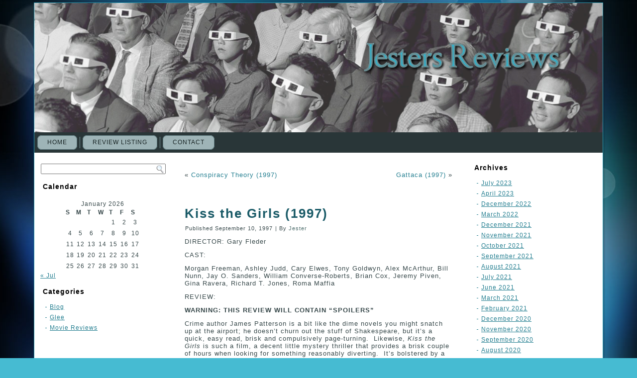

--- FILE ---
content_type: text/html; charset=UTF-8
request_url: https://www.jestersreviews.com/reviews/331
body_size: 10583
content:
<!DOCTYPE html PUBLIC "-//W3C//DTD XHTML 1.0 Transitional//EN" "http://www.w3.org/TR/xhtml1/DTD/xhtml1-transitional.dtd">
<html xmlns="http://www.w3.org/1999/xhtml" lang="en-US">
<head profile="http://gmpg.org/xfn/11">
<meta http-equiv="Content-Type" content="text/html; charset=UTF-8" />
<title>Kiss the Girls (1997) | Jesters Reviews</title>
<link rel="stylesheet" href="https://www.jestersreviews.com/wp-content/themes/Custom1702/style.css" type="text/css" media="screen" />
<!--[if IE 6]><link rel="stylesheet" href="https://www.jestersreviews.com/wp-content/themes/Custom1702/style.ie6.css" type="text/css" media="screen" /><![endif]-->
<!--[if IE 7]><link rel="stylesheet" href="https://www.jestersreviews.com/wp-content/themes/Custom1702/style.ie7.css" type="text/css" media="screen" /><![endif]-->
<link rel="pingback" href="https://www.jestersreviews.com/xmlrpc.php" />
<meta name='robots' content='max-image-preview:large' />
	<style>img:is([sizes="auto" i], [sizes^="auto," i]) { contain-intrinsic-size: 3000px 1500px }</style>
	<link rel="alternate" type="application/rss+xml" title="Jesters Reviews &raquo; Feed" href="https://www.jestersreviews.com/feed" />
<script type="text/javascript">
/* <![CDATA[ */
window._wpemojiSettings = {"baseUrl":"https:\/\/s.w.org\/images\/core\/emoji\/16.0.1\/72x72\/","ext":".png","svgUrl":"https:\/\/s.w.org\/images\/core\/emoji\/16.0.1\/svg\/","svgExt":".svg","source":{"concatemoji":"https:\/\/www.jestersreviews.com\/wp-includes\/js\/wp-emoji-release.min.js?ver=6.8.3"}};
/*! This file is auto-generated */
!function(s,n){var o,i,e;function c(e){try{var t={supportTests:e,timestamp:(new Date).valueOf()};sessionStorage.setItem(o,JSON.stringify(t))}catch(e){}}function p(e,t,n){e.clearRect(0,0,e.canvas.width,e.canvas.height),e.fillText(t,0,0);var t=new Uint32Array(e.getImageData(0,0,e.canvas.width,e.canvas.height).data),a=(e.clearRect(0,0,e.canvas.width,e.canvas.height),e.fillText(n,0,0),new Uint32Array(e.getImageData(0,0,e.canvas.width,e.canvas.height).data));return t.every(function(e,t){return e===a[t]})}function u(e,t){e.clearRect(0,0,e.canvas.width,e.canvas.height),e.fillText(t,0,0);for(var n=e.getImageData(16,16,1,1),a=0;a<n.data.length;a++)if(0!==n.data[a])return!1;return!0}function f(e,t,n,a){switch(t){case"flag":return n(e,"\ud83c\udff3\ufe0f\u200d\u26a7\ufe0f","\ud83c\udff3\ufe0f\u200b\u26a7\ufe0f")?!1:!n(e,"\ud83c\udde8\ud83c\uddf6","\ud83c\udde8\u200b\ud83c\uddf6")&&!n(e,"\ud83c\udff4\udb40\udc67\udb40\udc62\udb40\udc65\udb40\udc6e\udb40\udc67\udb40\udc7f","\ud83c\udff4\u200b\udb40\udc67\u200b\udb40\udc62\u200b\udb40\udc65\u200b\udb40\udc6e\u200b\udb40\udc67\u200b\udb40\udc7f");case"emoji":return!a(e,"\ud83e\udedf")}return!1}function g(e,t,n,a){var r="undefined"!=typeof WorkerGlobalScope&&self instanceof WorkerGlobalScope?new OffscreenCanvas(300,150):s.createElement("canvas"),o=r.getContext("2d",{willReadFrequently:!0}),i=(o.textBaseline="top",o.font="600 32px Arial",{});return e.forEach(function(e){i[e]=t(o,e,n,a)}),i}function t(e){var t=s.createElement("script");t.src=e,t.defer=!0,s.head.appendChild(t)}"undefined"!=typeof Promise&&(o="wpEmojiSettingsSupports",i=["flag","emoji"],n.supports={everything:!0,everythingExceptFlag:!0},e=new Promise(function(e){s.addEventListener("DOMContentLoaded",e,{once:!0})}),new Promise(function(t){var n=function(){try{var e=JSON.parse(sessionStorage.getItem(o));if("object"==typeof e&&"number"==typeof e.timestamp&&(new Date).valueOf()<e.timestamp+604800&&"object"==typeof e.supportTests)return e.supportTests}catch(e){}return null}();if(!n){if("undefined"!=typeof Worker&&"undefined"!=typeof OffscreenCanvas&&"undefined"!=typeof URL&&URL.createObjectURL&&"undefined"!=typeof Blob)try{var e="postMessage("+g.toString()+"("+[JSON.stringify(i),f.toString(),p.toString(),u.toString()].join(",")+"));",a=new Blob([e],{type:"text/javascript"}),r=new Worker(URL.createObjectURL(a),{name:"wpTestEmojiSupports"});return void(r.onmessage=function(e){c(n=e.data),r.terminate(),t(n)})}catch(e){}c(n=g(i,f,p,u))}t(n)}).then(function(e){for(var t in e)n.supports[t]=e[t],n.supports.everything=n.supports.everything&&n.supports[t],"flag"!==t&&(n.supports.everythingExceptFlag=n.supports.everythingExceptFlag&&n.supports[t]);n.supports.everythingExceptFlag=n.supports.everythingExceptFlag&&!n.supports.flag,n.DOMReady=!1,n.readyCallback=function(){n.DOMReady=!0}}).then(function(){return e}).then(function(){var e;n.supports.everything||(n.readyCallback(),(e=n.source||{}).concatemoji?t(e.concatemoji):e.wpemoji&&e.twemoji&&(t(e.twemoji),t(e.wpemoji)))}))}((window,document),window._wpemojiSettings);
/* ]]> */
</script>
<style id='wp-emoji-styles-inline-css' type='text/css'>

	img.wp-smiley, img.emoji {
		display: inline !important;
		border: none !important;
		box-shadow: none !important;
		height: 1em !important;
		width: 1em !important;
		margin: 0 0.07em !important;
		vertical-align: -0.1em !important;
		background: none !important;
		padding: 0 !important;
	}
</style>
<link rel='stylesheet' id='wp-block-library-css' href='https://www.jestersreviews.com/wp-includes/css/dist/block-library/style.min.css?ver=6.8.3' type='text/css' media='all' />
<style id='classic-theme-styles-inline-css' type='text/css'>
/*! This file is auto-generated */
.wp-block-button__link{color:#fff;background-color:#32373c;border-radius:9999px;box-shadow:none;text-decoration:none;padding:calc(.667em + 2px) calc(1.333em + 2px);font-size:1.125em}.wp-block-file__button{background:#32373c;color:#fff;text-decoration:none}
</style>
<style id='global-styles-inline-css' type='text/css'>
:root{--wp--preset--aspect-ratio--square: 1;--wp--preset--aspect-ratio--4-3: 4/3;--wp--preset--aspect-ratio--3-4: 3/4;--wp--preset--aspect-ratio--3-2: 3/2;--wp--preset--aspect-ratio--2-3: 2/3;--wp--preset--aspect-ratio--16-9: 16/9;--wp--preset--aspect-ratio--9-16: 9/16;--wp--preset--color--black: #000000;--wp--preset--color--cyan-bluish-gray: #abb8c3;--wp--preset--color--white: #ffffff;--wp--preset--color--pale-pink: #f78da7;--wp--preset--color--vivid-red: #cf2e2e;--wp--preset--color--luminous-vivid-orange: #ff6900;--wp--preset--color--luminous-vivid-amber: #fcb900;--wp--preset--color--light-green-cyan: #7bdcb5;--wp--preset--color--vivid-green-cyan: #00d084;--wp--preset--color--pale-cyan-blue: #8ed1fc;--wp--preset--color--vivid-cyan-blue: #0693e3;--wp--preset--color--vivid-purple: #9b51e0;--wp--preset--gradient--vivid-cyan-blue-to-vivid-purple: linear-gradient(135deg,rgba(6,147,227,1) 0%,rgb(155,81,224) 100%);--wp--preset--gradient--light-green-cyan-to-vivid-green-cyan: linear-gradient(135deg,rgb(122,220,180) 0%,rgb(0,208,130) 100%);--wp--preset--gradient--luminous-vivid-amber-to-luminous-vivid-orange: linear-gradient(135deg,rgba(252,185,0,1) 0%,rgba(255,105,0,1) 100%);--wp--preset--gradient--luminous-vivid-orange-to-vivid-red: linear-gradient(135deg,rgba(255,105,0,1) 0%,rgb(207,46,46) 100%);--wp--preset--gradient--very-light-gray-to-cyan-bluish-gray: linear-gradient(135deg,rgb(238,238,238) 0%,rgb(169,184,195) 100%);--wp--preset--gradient--cool-to-warm-spectrum: linear-gradient(135deg,rgb(74,234,220) 0%,rgb(151,120,209) 20%,rgb(207,42,186) 40%,rgb(238,44,130) 60%,rgb(251,105,98) 80%,rgb(254,248,76) 100%);--wp--preset--gradient--blush-light-purple: linear-gradient(135deg,rgb(255,206,236) 0%,rgb(152,150,240) 100%);--wp--preset--gradient--blush-bordeaux: linear-gradient(135deg,rgb(254,205,165) 0%,rgb(254,45,45) 50%,rgb(107,0,62) 100%);--wp--preset--gradient--luminous-dusk: linear-gradient(135deg,rgb(255,203,112) 0%,rgb(199,81,192) 50%,rgb(65,88,208) 100%);--wp--preset--gradient--pale-ocean: linear-gradient(135deg,rgb(255,245,203) 0%,rgb(182,227,212) 50%,rgb(51,167,181) 100%);--wp--preset--gradient--electric-grass: linear-gradient(135deg,rgb(202,248,128) 0%,rgb(113,206,126) 100%);--wp--preset--gradient--midnight: linear-gradient(135deg,rgb(2,3,129) 0%,rgb(40,116,252) 100%);--wp--preset--font-size--small: 13px;--wp--preset--font-size--medium: 20px;--wp--preset--font-size--large: 36px;--wp--preset--font-size--x-large: 42px;--wp--preset--spacing--20: 0.44rem;--wp--preset--spacing--30: 0.67rem;--wp--preset--spacing--40: 1rem;--wp--preset--spacing--50: 1.5rem;--wp--preset--spacing--60: 2.25rem;--wp--preset--spacing--70: 3.38rem;--wp--preset--spacing--80: 5.06rem;--wp--preset--shadow--natural: 6px 6px 9px rgba(0, 0, 0, 0.2);--wp--preset--shadow--deep: 12px 12px 50px rgba(0, 0, 0, 0.4);--wp--preset--shadow--sharp: 6px 6px 0px rgba(0, 0, 0, 0.2);--wp--preset--shadow--outlined: 6px 6px 0px -3px rgba(255, 255, 255, 1), 6px 6px rgba(0, 0, 0, 1);--wp--preset--shadow--crisp: 6px 6px 0px rgba(0, 0, 0, 1);}:where(.is-layout-flex){gap: 0.5em;}:where(.is-layout-grid){gap: 0.5em;}body .is-layout-flex{display: flex;}.is-layout-flex{flex-wrap: wrap;align-items: center;}.is-layout-flex > :is(*, div){margin: 0;}body .is-layout-grid{display: grid;}.is-layout-grid > :is(*, div){margin: 0;}:where(.wp-block-columns.is-layout-flex){gap: 2em;}:where(.wp-block-columns.is-layout-grid){gap: 2em;}:where(.wp-block-post-template.is-layout-flex){gap: 1.25em;}:where(.wp-block-post-template.is-layout-grid){gap: 1.25em;}.has-black-color{color: var(--wp--preset--color--black) !important;}.has-cyan-bluish-gray-color{color: var(--wp--preset--color--cyan-bluish-gray) !important;}.has-white-color{color: var(--wp--preset--color--white) !important;}.has-pale-pink-color{color: var(--wp--preset--color--pale-pink) !important;}.has-vivid-red-color{color: var(--wp--preset--color--vivid-red) !important;}.has-luminous-vivid-orange-color{color: var(--wp--preset--color--luminous-vivid-orange) !important;}.has-luminous-vivid-amber-color{color: var(--wp--preset--color--luminous-vivid-amber) !important;}.has-light-green-cyan-color{color: var(--wp--preset--color--light-green-cyan) !important;}.has-vivid-green-cyan-color{color: var(--wp--preset--color--vivid-green-cyan) !important;}.has-pale-cyan-blue-color{color: var(--wp--preset--color--pale-cyan-blue) !important;}.has-vivid-cyan-blue-color{color: var(--wp--preset--color--vivid-cyan-blue) !important;}.has-vivid-purple-color{color: var(--wp--preset--color--vivid-purple) !important;}.has-black-background-color{background-color: var(--wp--preset--color--black) !important;}.has-cyan-bluish-gray-background-color{background-color: var(--wp--preset--color--cyan-bluish-gray) !important;}.has-white-background-color{background-color: var(--wp--preset--color--white) !important;}.has-pale-pink-background-color{background-color: var(--wp--preset--color--pale-pink) !important;}.has-vivid-red-background-color{background-color: var(--wp--preset--color--vivid-red) !important;}.has-luminous-vivid-orange-background-color{background-color: var(--wp--preset--color--luminous-vivid-orange) !important;}.has-luminous-vivid-amber-background-color{background-color: var(--wp--preset--color--luminous-vivid-amber) !important;}.has-light-green-cyan-background-color{background-color: var(--wp--preset--color--light-green-cyan) !important;}.has-vivid-green-cyan-background-color{background-color: var(--wp--preset--color--vivid-green-cyan) !important;}.has-pale-cyan-blue-background-color{background-color: var(--wp--preset--color--pale-cyan-blue) !important;}.has-vivid-cyan-blue-background-color{background-color: var(--wp--preset--color--vivid-cyan-blue) !important;}.has-vivid-purple-background-color{background-color: var(--wp--preset--color--vivid-purple) !important;}.has-black-border-color{border-color: var(--wp--preset--color--black) !important;}.has-cyan-bluish-gray-border-color{border-color: var(--wp--preset--color--cyan-bluish-gray) !important;}.has-white-border-color{border-color: var(--wp--preset--color--white) !important;}.has-pale-pink-border-color{border-color: var(--wp--preset--color--pale-pink) !important;}.has-vivid-red-border-color{border-color: var(--wp--preset--color--vivid-red) !important;}.has-luminous-vivid-orange-border-color{border-color: var(--wp--preset--color--luminous-vivid-orange) !important;}.has-luminous-vivid-amber-border-color{border-color: var(--wp--preset--color--luminous-vivid-amber) !important;}.has-light-green-cyan-border-color{border-color: var(--wp--preset--color--light-green-cyan) !important;}.has-vivid-green-cyan-border-color{border-color: var(--wp--preset--color--vivid-green-cyan) !important;}.has-pale-cyan-blue-border-color{border-color: var(--wp--preset--color--pale-cyan-blue) !important;}.has-vivid-cyan-blue-border-color{border-color: var(--wp--preset--color--vivid-cyan-blue) !important;}.has-vivid-purple-border-color{border-color: var(--wp--preset--color--vivid-purple) !important;}.has-vivid-cyan-blue-to-vivid-purple-gradient-background{background: var(--wp--preset--gradient--vivid-cyan-blue-to-vivid-purple) !important;}.has-light-green-cyan-to-vivid-green-cyan-gradient-background{background: var(--wp--preset--gradient--light-green-cyan-to-vivid-green-cyan) !important;}.has-luminous-vivid-amber-to-luminous-vivid-orange-gradient-background{background: var(--wp--preset--gradient--luminous-vivid-amber-to-luminous-vivid-orange) !important;}.has-luminous-vivid-orange-to-vivid-red-gradient-background{background: var(--wp--preset--gradient--luminous-vivid-orange-to-vivid-red) !important;}.has-very-light-gray-to-cyan-bluish-gray-gradient-background{background: var(--wp--preset--gradient--very-light-gray-to-cyan-bluish-gray) !important;}.has-cool-to-warm-spectrum-gradient-background{background: var(--wp--preset--gradient--cool-to-warm-spectrum) !important;}.has-blush-light-purple-gradient-background{background: var(--wp--preset--gradient--blush-light-purple) !important;}.has-blush-bordeaux-gradient-background{background: var(--wp--preset--gradient--blush-bordeaux) !important;}.has-luminous-dusk-gradient-background{background: var(--wp--preset--gradient--luminous-dusk) !important;}.has-pale-ocean-gradient-background{background: var(--wp--preset--gradient--pale-ocean) !important;}.has-electric-grass-gradient-background{background: var(--wp--preset--gradient--electric-grass) !important;}.has-midnight-gradient-background{background: var(--wp--preset--gradient--midnight) !important;}.has-small-font-size{font-size: var(--wp--preset--font-size--small) !important;}.has-medium-font-size{font-size: var(--wp--preset--font-size--medium) !important;}.has-large-font-size{font-size: var(--wp--preset--font-size--large) !important;}.has-x-large-font-size{font-size: var(--wp--preset--font-size--x-large) !important;}
:where(.wp-block-post-template.is-layout-flex){gap: 1.25em;}:where(.wp-block-post-template.is-layout-grid){gap: 1.25em;}
:where(.wp-block-columns.is-layout-flex){gap: 2em;}:where(.wp-block-columns.is-layout-grid){gap: 2em;}
:root :where(.wp-block-pullquote){font-size: 1.5em;line-height: 1.6;}
</style>
<script type="text/javascript" src="https://www.jestersreviews.com/wp-includes/js/jquery/jquery.min.js?ver=3.7.1" id="jquery-core-js"></script>
<script type="text/javascript" src="https://www.jestersreviews.com/wp-includes/js/jquery/jquery-migrate.min.js?ver=3.4.1" id="jquery-migrate-js"></script>
<link rel="https://api.w.org/" href="https://www.jestersreviews.com/wp-json/" /><link rel="alternate" title="JSON" type="application/json" href="https://www.jestersreviews.com/wp-json/wp/v2/posts/331" /><link rel="EditURI" type="application/rsd+xml" title="RSD" href="https://www.jestersreviews.com/xmlrpc.php?rsd" />
<link rel="canonical" href="https://www.jestersreviews.com/reviews/331" />
<link rel='shortlink' href='https://www.jestersreviews.com/?p=331' />
<link rel="alternate" title="oEmbed (JSON)" type="application/json+oembed" href="https://www.jestersreviews.com/wp-json/oembed/1.0/embed?url=https%3A%2F%2Fwww.jestersreviews.com%2Freviews%2F331" />
<link rel="alternate" title="oEmbed (XML)" type="text/xml+oembed" href="https://www.jestersreviews.com/wp-json/oembed/1.0/embed?url=https%3A%2F%2Fwww.jestersreviews.com%2Freviews%2F331&#038;format=xml" />
<link rel="shortcut icon" href="https://www.jestersreviews.com/wp-content/themes/Custom1702/favicon.ico" />
		<noscript><style id="rocket-lazyload-nojs-css">.rll-youtube-player, [data-lazy-src]{display:none !important;}</style></noscript><script type="text/javascript" src="https://www.jestersreviews.com/wp-content/themes/Custom1702/script.js"></script>
</head>
<body class="wp-singular post-template-default single single-post postid-331 single-format-standard wp-theme-Custom1702">
<div id="jesters-main">
    <div class="cleared reset-box"></div>
    <div class="jesters-box jesters-sheet">
        <div class="jesters-box-body jesters-sheet-body">
            <div class="jesters-header">
                <div class="jesters-headerobject"></div>
                        <div class="jesters-logo">
                        </div>
            </div>
            <div class="cleared reset-box"></div>
            <div class="jesters-bar jesters-nav">
                <div class="jesters-nav-outer">
            	
<ul class="jesters-hmenu">
	<li class="menu-item-home"><a href="https://www.jestersreviews.com" title="Home">Home</a>
	</li>
	<li class="menu-item-7888"><a href="https://www.jestersreviews.com/review-listing" title="Review Listing">Review Listing</a>
	</li>
	<li class="menu-item-1110"><a href="https://www.jestersreviews.com/contact" title="CONTACT">CONTACT</a>
	</li>
</ul>
                </div>
            </div>
            <div class="cleared reset-box"></div>
<div class="jesters-layout-wrapper">
    <div class="jesters-content-layout">
        <div class="jesters-content-layout-row">
            <div class="jesters-layout-cell jesters-sidebar1">
              <div class="jesters-box jesters-block widget widget_search" id="search-2">
    <div class="jesters-box-body jesters-block-body"><div class="jesters-box jesters-blockcontent">
    <div class="jesters-box-body jesters-blockcontent-body"><form class="jesters-search" method="get" name="searchform" action="https://www.jestersreviews.com/">
  <div><input class="jesters-search-text" name="s" type="text" value="" /></div>
  <input class="jesters-search-button" type="submit" value="" />       
</form>		<div class="cleared"></div>
    </div>
</div>		<div class="cleared"></div>
    </div>
</div><div class="jesters-box jesters-block widget widget_calendar" id="calendar-5">
    <div class="jesters-box-body jesters-block-body"><div class="jesters-bar jesters-blockheader">
    <div class="t">Calendar</div>
</div><div class="jesters-box jesters-blockcontent">
    <div class="jesters-box-body jesters-blockcontent-body"><div id="calendar_wrap" class="calendar_wrap"><table id="wp-calendar" class="wp-calendar-table">
	<caption>January 2026</caption>
	<thead>
	<tr>
		<th scope="col" aria-label="Sunday">S</th>
		<th scope="col" aria-label="Monday">M</th>
		<th scope="col" aria-label="Tuesday">T</th>
		<th scope="col" aria-label="Wednesday">W</th>
		<th scope="col" aria-label="Thursday">T</th>
		<th scope="col" aria-label="Friday">F</th>
		<th scope="col" aria-label="Saturday">S</th>
	</tr>
	</thead>
	<tbody>
	<tr>
		<td colspan="4" class="pad">&nbsp;</td><td>1</td><td>2</td><td>3</td>
	</tr>
	<tr>
		<td>4</td><td>5</td><td>6</td><td>7</td><td>8</td><td>9</td><td>10</td>
	</tr>
	<tr>
		<td>11</td><td id="today">12</td><td>13</td><td>14</td><td>15</td><td>16</td><td>17</td>
	</tr>
	<tr>
		<td>18</td><td>19</td><td>20</td><td>21</td><td>22</td><td>23</td><td>24</td>
	</tr>
	<tr>
		<td>25</td><td>26</td><td>27</td><td>28</td><td>29</td><td>30</td><td>31</td>
	</tr>
	</tbody>
	</table><nav aria-label="Previous and next months" class="wp-calendar-nav">
		<span class="wp-calendar-nav-prev"><a href="https://www.jestersreviews.com/reviews/date/2023/07">&laquo; Jul</a></span>
		<span class="pad">&nbsp;</span>
		<span class="wp-calendar-nav-next">&nbsp;</span>
	</nav></div>		<div class="cleared"></div>
    </div>
</div>		<div class="cleared"></div>
    </div>
</div><div class="jesters-box jesters-block widget widget_categories" id="categories-3">
    <div class="jesters-box-body jesters-block-body"><div class="jesters-bar jesters-blockheader">
    <div class="t">Categories</div>
</div><div class="jesters-box jesters-blockcontent">
    <div class="jesters-box-body jesters-blockcontent-body">
			<ul>
					<li class="cat-item cat-item-19"><a href="https://www.jestersreviews.com/reviews/category/blog">Blog</a>
</li>
	<li class="cat-item cat-item-404"><a href="https://www.jestersreviews.com/reviews/category/blog/glee">Glee</a>
</li>
	<li class="cat-item cat-item-7"><a href="https://www.jestersreviews.com/reviews/category/movie-review">Movie Reviews</a>
</li>
			</ul>

					<div class="cleared"></div>
    </div>
</div>		<div class="cleared"></div>
    </div>
</div>              <div class="cleared"></div>
            </div>
            <div class="jesters-layout-cell jesters-content">
			


			<div class="jesters-box jesters-post">
	    <div class="jesters-box-body jesters-post-body">
	            <div class="jesters-post-inner jesters-article">
	            	                <div class="jesters-postcontent">
	                    <!-- article-content -->
	                    	<div class="navigation">
		<div class="alignleft">&laquo; <a href="https://www.jestersreviews.com/reviews/6202" title="Conspiracy Theory (1997)" rel="prev">Conspiracy Theory (1997)</a></div>
		<div class="alignright"><a href="https://www.jestersreviews.com/reviews/8718" title="Gattaca (1997)" rel="next">Gattaca (1997)</a> &raquo;</div>
	 </div>	                    <!-- /article-content -->
	                </div>
	                <div class="cleared"></div>
	                	            </div>
			<div class="cleared"></div>
	    </div>
	</div>
	
	<div class="jesters-box jesters-post post-331 post type-post status-publish format-standard hentry category-movie-review tag-155 tag-ashley-judd tag-book-adaptation tag-cary-elwes tag-crime-drama tag-morgan-freeman tag-serial-killer tag-thriller" id="post-331">
	    <div class="jesters-box-body jesters-post-body">
	            <div class="jesters-post-inner jesters-article">
	            <h1 class="jesters-postheader">Kiss the Girls (1997)</h1><div class="jesters-postheadericons jesters-metadata-icons"><span class="jesters-postdateicon"><span class="date">Published</span> <span class="entry-date" title="6:22 PM">September 10, 1997</span></span> | <span class="jesters-postauthoricon"><span class="author">By</span> <span class="author vcard"><a class="url fn n" href="https://www.jestersreviews.com/reviews/author/jester" title="View all posts by Jester">Jester</a></span></span></div>	                <div class="jesters-postcontent">
	                    <!-- article-content -->
	                    <p>DIRECTOR: Gary Fleder</p>
<p>CAST:</p>
<p>Morgan Freeman, Ashley Judd, Cary Elwes, Tony Goldwyn, Alex McArthur, Bill Nunn, Jay O. Sanders, William Converse-Roberts, Brian Cox, Jeremy Piven, Gina Ravera, Richard T. Jones, Roma Maffia</p>
<p>REVIEW:</p>
<p><strong>WARNING: THIS REVIEW WILL CONTAIN &#8220;SPOILERS&#8221;</strong></p>
<p>Crime author James Patterson is a bit like the dime novels you might snatch up at the airport; he doesn&#8217;t churn out the stuff of Shakespeare, but it&#8217;s a quick, easy read, brisk and compulsively page-turning.  Likewise, <em>Kiss the Girls </em>is such a film, a decent little mystery thriller that provides a brisk couple of hours when looking for something reasonably diverting.  It&#8217;s bolstered by a couple of strong lead performances, but one feels a more stylish, atmospheric director like David Fincher (who helmed the darker and more disturbing <em>Se7en, </em>also starring Morgan Freeman) could have done more with the material than the TV-movie look and feel of the comparatively nondescript Gary Fleder.<span id="more-331"></span></p>
<p><a href="https://www.jestersreviews.com/wp-content/uploads/2011/05/kissthegirls.jpg"><img fetchpriority="high" decoding="async" class="alignleft size-full wp-image-332" title="kissthegirls" src="https://www.jestersreviews.com/wp-content/uploads/2011/05/kissthegirls.jpg" alt="" width="356" height="532" srcset="https://www.jestersreviews.com/wp-content/uploads/2011/05/kissthegirls.jpg 506w, https://www.jestersreviews.com/wp-content/uploads/2011/05/kissthegirls-201x300.jpg 201w" sizes="(max-width: 356px) 100vw, 356px" /></a>Patterson&#8217;s protagonist is Alex Cross (Morgan Freeman), a highly regarded criminal psychiatrist working in Washington, D.C., whose latest case will test not only his detective abilities but his personal willpower. This time he&#8217;s looking for his niece Naomi (Gina Ravera), a Durham, North Carolina student who has gone missing in the Research Triangle, the territory of a serial killer/kidnapper who calls himself Casanova, after the legendary lover, and has murdered at least three women and kidnapped eight. Cross theorizes&#8212;and dearly hopes&#8212;that Casanova&#8217;s primary goal is to assemble a harem of concubines, not murder them, and that the other women, including Naomi, are still alive.  But where?  And who is Casanova? Cross eventually joins forces with Kate McTiernan (Ashley Judd), an aspiring doctor in Durham and the one woman who manages to make a getaway. Determined to help the other women she left behind, Kate teams up with Cross on a trail that will lead them from Durham to California and back again, uncovering more than they expected&#8230;and as they draw closer to Casanova&#8217;s identity and hiding place, their own lives are in increasing danger.</p>
<p>The reliable, effortlessly authoritative presence of Morgan Freeman is the biggest ace in the hole the movie possesses, playing Cross as a man of long experience and deep feelings beneath a carefully controlled exterior.  He is nicely-matched with Ashley Judd, who plays Kate as a strong-willed survivor who refuses to be a passive victim.  Freeman and Judd work well together and the movie spends a little time developing them on parallel paths before putting them together, meaning we see them both a little more rounded in their own right.   Supporting roles include Bill Nunn as Alex&#8217;s cousin/partner, Jay O. Sanders as an FBI agent assisting the local authorities, Alex McArthur as a local cop, and Brian Cox as the Durham police chief, but all of their roles are thinly-developed and don&#8217;t have much screentime.  The weak link is Cary Elwes, who might as well be reprising his smarmy character from last year&#8217;s <em>Twister </em>in a performance that&#8217;s as overdone as his Southern accent and sticks out like an over-obvious sore thumb whenever he appears (for the most part, this is a minor irk, but becomes a bigger issue in the climax when we&#8217;re asked to take him seriously).</p>
<p>The pace moves briskly, with some reasonably clever twists and turns, and the movie does a decent job serving up a few red herrings and possible suspects, including William Converse-Roberts as a lecherous college professor and Tony Goldwyn as a plastic surgeon who becomes a &#8220;person of interest&#8221; to the investigation.  However, while consistently involving, there are times when the plot stretches credibility, especially in the ways Cross, who&#8217;s way out of his jurisdiction, keeps getting away with carrying on an unsanctioned investigation, especially when a civilian like Kate is allowed to tag along with him to a crime scene.  <strong>SPOILER WARNING.  </strong>The killers&#8217; dynamic is underdeveloped (the book went slightly more into this aspect), and the movie also goes into autopilot in the last scenes, with a climax that&#8217;s overly generic and by-the-numbers.  &#8220;Casanova&#8221; doesn&#8217;t end up being an especially memorable villain, and his partner-in-crime is even more thinly-developed.  Differences from James Patterson&#8217;s novel are fairly minor, with the most significant deviation being Cross&#8217; age. In the book, not only is Cross closer to Kate&#8217;s age, there is clearly an underlying attraction between them. Word has it that Denzel Washington was originally considered (ironically Richard T. Jones, who has a small role as Naomi&#8217;s boyfriend, bears an uncanny vocal resemblance to Washington).</p>
<p>Apart perhaps from Casanova&#8217;s underground, dungeon-like lair and Kate&#8217;s harrowing escape, running with aimless desperation through a seemingly endless forest, her pursuer represented only by his enraged screams from somewhere behind her, there&#8217;s a disappointing lack of atmosphere and a flat, TV-movie look and sometimes feel to Gary Fleder&#8217;s undistinguished direction, leaving one wondering what a more accomplished, atmospheric director like David Fincher might have done with the same material.  One could imagine Fincher easily making certain scenes more memorable than the pedestrian way Fleder helms them.</p>
<p><em>Kiss the Girls</em> is a few rungs down the ladder to the likes of <em>The Silence of the Lambs</em>; it&#8217;s not as dark or hard-hitting, doesn&#8217;t leave as much of a lasting impression, and the climax, with a showdown with the &#8220;surprise&#8221; killer, is generic and familiar.  But as usual, Morgan Freeman is a pleasure to watch, and Ashley Judd provides strong support. Like the book it&#8217;s based on, it&#8217;s compulsively involving, but not a classic thriller.</p>
<p>* * 1/2</p>
	                    <!-- /article-content -->
	                </div>
	                <div class="cleared"></div>
	                <div class="jesters-postfootericons jesters-metadata-icons"><span class="jesters-postcategoryicon"><span class="categories">Posted in</span> <a href="https://www.jestersreviews.com/reviews/category/movie-review" rel="category tag">Movie Reviews</a></span> | <span class="jesters-posttagicon"><span class="tags">Tagged</span> <a href="https://www.jestersreviews.com/reviews/tag/1997" rel="tag">1997</a>, <a href="https://www.jestersreviews.com/reviews/tag/ashley-judd" rel="tag">Ashley Judd</a>, <a href="https://www.jestersreviews.com/reviews/tag/book-adaptation" rel="tag">book adaptation</a>, <a href="https://www.jestersreviews.com/reviews/tag/cary-elwes" rel="tag">Cary Elwes</a>, <a href="https://www.jestersreviews.com/reviews/tag/crime-drama" rel="tag">crime drama</a>, <a href="https://www.jestersreviews.com/reviews/tag/morgan-freeman" rel="tag">Morgan Freeman</a>, <a href="https://www.jestersreviews.com/reviews/tag/serial-killer" rel="tag">serial killer</a>, <a href="https://www.jestersreviews.com/reviews/tag/thriller" rel="tag">thriller</a></span></div>	            </div>
			<div class="cleared"></div>
	    </div>
	</div>
	
				


 
              <div class="cleared"></div>
            </div>
            <div class="jesters-layout-cell jesters-sidebar2">
              
<div class="jesters-box jesters-block">
    <div class="jesters-box-body jesters-block-body"><div class="jesters-bar jesters-blockheader">
    <div class="t">Archives</div>
</div><div class="jesters-box jesters-blockcontent">
    <div class="jesters-box-body jesters-blockcontent-body">      <ul>
        	<li><a href='https://www.jestersreviews.com/reviews/date/2023/07'>July 2023</a></li>
	<li><a href='https://www.jestersreviews.com/reviews/date/2023/04'>April 2023</a></li>
	<li><a href='https://www.jestersreviews.com/reviews/date/2022/12'>December 2022</a></li>
	<li><a href='https://www.jestersreviews.com/reviews/date/2022/03'>March 2022</a></li>
	<li><a href='https://www.jestersreviews.com/reviews/date/2021/12'>December 2021</a></li>
	<li><a href='https://www.jestersreviews.com/reviews/date/2021/11'>November 2021</a></li>
	<li><a href='https://www.jestersreviews.com/reviews/date/2021/10'>October 2021</a></li>
	<li><a href='https://www.jestersreviews.com/reviews/date/2021/09'>September 2021</a></li>
	<li><a href='https://www.jestersreviews.com/reviews/date/2021/08'>August 2021</a></li>
	<li><a href='https://www.jestersreviews.com/reviews/date/2021/07'>July 2021</a></li>
	<li><a href='https://www.jestersreviews.com/reviews/date/2021/06'>June 2021</a></li>
	<li><a href='https://www.jestersreviews.com/reviews/date/2021/03'>March 2021</a></li>
	<li><a href='https://www.jestersreviews.com/reviews/date/2021/02'>February 2021</a></li>
	<li><a href='https://www.jestersreviews.com/reviews/date/2020/12'>December 2020</a></li>
	<li><a href='https://www.jestersreviews.com/reviews/date/2020/11'>November 2020</a></li>
	<li><a href='https://www.jestersreviews.com/reviews/date/2020/09'>September 2020</a></li>
	<li><a href='https://www.jestersreviews.com/reviews/date/2020/08'>August 2020</a></li>
	<li><a href='https://www.jestersreviews.com/reviews/date/2020/07'>July 2020</a></li>
	<li><a href='https://www.jestersreviews.com/reviews/date/2020/06'>June 2020</a></li>
	<li><a href='https://www.jestersreviews.com/reviews/date/2020/02'>February 2020</a></li>
	<li><a href='https://www.jestersreviews.com/reviews/date/2019/12'>December 2019</a></li>
	<li><a href='https://www.jestersreviews.com/reviews/date/2019/11'>November 2019</a></li>
	<li><a href='https://www.jestersreviews.com/reviews/date/2019/10'>October 2019</a></li>
	<li><a href='https://www.jestersreviews.com/reviews/date/2019/09'>September 2019</a></li>
	<li><a href='https://www.jestersreviews.com/reviews/date/2019/08'>August 2019</a></li>
	<li><a href='https://www.jestersreviews.com/reviews/date/2019/07'>July 2019</a></li>
	<li><a href='https://www.jestersreviews.com/reviews/date/2019/06'>June 2019</a></li>
	<li><a href='https://www.jestersreviews.com/reviews/date/2019/05'>May 2019</a></li>
	<li><a href='https://www.jestersreviews.com/reviews/date/2019/04'>April 2019</a></li>
	<li><a href='https://www.jestersreviews.com/reviews/date/2019/03'>March 2019</a></li>
	<li><a href='https://www.jestersreviews.com/reviews/date/2019/02'>February 2019</a></li>
	<li><a href='https://www.jestersreviews.com/reviews/date/2019/01'>January 2019</a></li>
	<li><a href='https://www.jestersreviews.com/reviews/date/2018/12'>December 2018</a></li>
	<li><a href='https://www.jestersreviews.com/reviews/date/2018/11'>November 2018</a></li>
	<li><a href='https://www.jestersreviews.com/reviews/date/2018/10'>October 2018</a></li>
	<li><a href='https://www.jestersreviews.com/reviews/date/2018/09'>September 2018</a></li>
	<li><a href='https://www.jestersreviews.com/reviews/date/2018/08'>August 2018</a></li>
	<li><a href='https://www.jestersreviews.com/reviews/date/2018/07'>July 2018</a></li>
	<li><a href='https://www.jestersreviews.com/reviews/date/2018/06'>June 2018</a></li>
	<li><a href='https://www.jestersreviews.com/reviews/date/2018/05'>May 2018</a></li>
	<li><a href='https://www.jestersreviews.com/reviews/date/2018/04'>April 2018</a></li>
	<li><a href='https://www.jestersreviews.com/reviews/date/2018/03'>March 2018</a></li>
	<li><a href='https://www.jestersreviews.com/reviews/date/2018/02'>February 2018</a></li>
	<li><a href='https://www.jestersreviews.com/reviews/date/2018/01'>January 2018</a></li>
	<li><a href='https://www.jestersreviews.com/reviews/date/2017/12'>December 2017</a></li>
	<li><a href='https://www.jestersreviews.com/reviews/date/2017/11'>November 2017</a></li>
	<li><a href='https://www.jestersreviews.com/reviews/date/2017/10'>October 2017</a></li>
	<li><a href='https://www.jestersreviews.com/reviews/date/2017/09'>September 2017</a></li>
	<li><a href='https://www.jestersreviews.com/reviews/date/2017/07'>July 2017</a></li>
	<li><a href='https://www.jestersreviews.com/reviews/date/2017/06'>June 2017</a></li>
	<li><a href='https://www.jestersreviews.com/reviews/date/2017/05'>May 2017</a></li>
	<li><a href='https://www.jestersreviews.com/reviews/date/2017/03'>March 2017</a></li>
	<li><a href='https://www.jestersreviews.com/reviews/date/2017/02'>February 2017</a></li>
	<li><a href='https://www.jestersreviews.com/reviews/date/2017/01'>January 2017</a></li>
	<li><a href='https://www.jestersreviews.com/reviews/date/2016/12'>December 2016</a></li>
	<li><a href='https://www.jestersreviews.com/reviews/date/2016/11'>November 2016</a></li>
	<li><a href='https://www.jestersreviews.com/reviews/date/2016/10'>October 2016</a></li>
	<li><a href='https://www.jestersreviews.com/reviews/date/2016/09'>September 2016</a></li>
	<li><a href='https://www.jestersreviews.com/reviews/date/2016/08'>August 2016</a></li>
	<li><a href='https://www.jestersreviews.com/reviews/date/2016/07'>July 2016</a></li>
	<li><a href='https://www.jestersreviews.com/reviews/date/2016/06'>June 2016</a></li>
	<li><a href='https://www.jestersreviews.com/reviews/date/2016/05'>May 2016</a></li>
	<li><a href='https://www.jestersreviews.com/reviews/date/2016/04'>April 2016</a></li>
	<li><a href='https://www.jestersreviews.com/reviews/date/2016/03'>March 2016</a></li>
	<li><a href='https://www.jestersreviews.com/reviews/date/2016/02'>February 2016</a></li>
	<li><a href='https://www.jestersreviews.com/reviews/date/2015/12'>December 2015</a></li>
	<li><a href='https://www.jestersreviews.com/reviews/date/2015/11'>November 2015</a></li>
	<li><a href='https://www.jestersreviews.com/reviews/date/2015/10'>October 2015</a></li>
	<li><a href='https://www.jestersreviews.com/reviews/date/2015/09'>September 2015</a></li>
	<li><a href='https://www.jestersreviews.com/reviews/date/2015/08'>August 2015</a></li>
	<li><a href='https://www.jestersreviews.com/reviews/date/2015/07'>July 2015</a></li>
	<li><a href='https://www.jestersreviews.com/reviews/date/2015/06'>June 2015</a></li>
	<li><a href='https://www.jestersreviews.com/reviews/date/2015/05'>May 2015</a></li>
	<li><a href='https://www.jestersreviews.com/reviews/date/2015/03'>March 2015</a></li>
	<li><a href='https://www.jestersreviews.com/reviews/date/2015/02'>February 2015</a></li>
	<li><a href='https://www.jestersreviews.com/reviews/date/2015/01'>January 2015</a></li>
	<li><a href='https://www.jestersreviews.com/reviews/date/2014/12'>December 2014</a></li>
	<li><a href='https://www.jestersreviews.com/reviews/date/2014/11'>November 2014</a></li>
	<li><a href='https://www.jestersreviews.com/reviews/date/2014/10'>October 2014</a></li>
	<li><a href='https://www.jestersreviews.com/reviews/date/2014/09'>September 2014</a></li>
	<li><a href='https://www.jestersreviews.com/reviews/date/2014/08'>August 2014</a></li>
	<li><a href='https://www.jestersreviews.com/reviews/date/2014/07'>July 2014</a></li>
	<li><a href='https://www.jestersreviews.com/reviews/date/2014/06'>June 2014</a></li>
	<li><a href='https://www.jestersreviews.com/reviews/date/2014/05'>May 2014</a></li>
	<li><a href='https://www.jestersreviews.com/reviews/date/2014/04'>April 2014</a></li>
	<li><a href='https://www.jestersreviews.com/reviews/date/2014/01'>January 2014</a></li>
	<li><a href='https://www.jestersreviews.com/reviews/date/2013/11'>November 2013</a></li>
	<li><a href='https://www.jestersreviews.com/reviews/date/2013/10'>October 2013</a></li>
	<li><a href='https://www.jestersreviews.com/reviews/date/2013/09'>September 2013</a></li>
	<li><a href='https://www.jestersreviews.com/reviews/date/2013/08'>August 2013</a></li>
	<li><a href='https://www.jestersreviews.com/reviews/date/2013/07'>July 2013</a></li>
	<li><a href='https://www.jestersreviews.com/reviews/date/2013/06'>June 2013</a></li>
	<li><a href='https://www.jestersreviews.com/reviews/date/2013/05'>May 2013</a></li>
	<li><a href='https://www.jestersreviews.com/reviews/date/2013/02'>February 2013</a></li>
	<li><a href='https://www.jestersreviews.com/reviews/date/2013/01'>January 2013</a></li>
	<li><a href='https://www.jestersreviews.com/reviews/date/2012/12'>December 2012</a></li>
	<li><a href='https://www.jestersreviews.com/reviews/date/2012/11'>November 2012</a></li>
	<li><a href='https://www.jestersreviews.com/reviews/date/2012/10'>October 2012</a></li>
	<li><a href='https://www.jestersreviews.com/reviews/date/2012/09'>September 2012</a></li>
	<li><a href='https://www.jestersreviews.com/reviews/date/2012/08'>August 2012</a></li>
	<li><a href='https://www.jestersreviews.com/reviews/date/2012/07'>July 2012</a></li>
	<li><a href='https://www.jestersreviews.com/reviews/date/2012/05'>May 2012</a></li>
	<li><a href='https://www.jestersreviews.com/reviews/date/2012/04'>April 2012</a></li>
	<li><a href='https://www.jestersreviews.com/reviews/date/2012/03'>March 2012</a></li>
	<li><a href='https://www.jestersreviews.com/reviews/date/2012/02'>February 2012</a></li>
	<li><a href='https://www.jestersreviews.com/reviews/date/2011/12'>December 2011</a></li>
	<li><a href='https://www.jestersreviews.com/reviews/date/2011/11'>November 2011</a></li>
	<li><a href='https://www.jestersreviews.com/reviews/date/2011/09'>September 2011</a></li>
	<li><a href='https://www.jestersreviews.com/reviews/date/2011/08'>August 2011</a></li>
	<li><a href='https://www.jestersreviews.com/reviews/date/2011/07'>July 2011</a></li>
	<li><a href='https://www.jestersreviews.com/reviews/date/2011/06'>June 2011</a></li>
	<li><a href='https://www.jestersreviews.com/reviews/date/2011/05'>May 2011</a></li>
	<li><a href='https://www.jestersreviews.com/reviews/date/2010/12'>December 2010</a></li>
	<li><a href='https://www.jestersreviews.com/reviews/date/2010/11'>November 2010</a></li>
	<li><a href='https://www.jestersreviews.com/reviews/date/2010/10'>October 2010</a></li>
	<li><a href='https://www.jestersreviews.com/reviews/date/2010/07'>July 2010</a></li>
	<li><a href='https://www.jestersreviews.com/reviews/date/2010/06'>June 2010</a></li>
	<li><a href='https://www.jestersreviews.com/reviews/date/2010/05'>May 2010</a></li>
	<li><a href='https://www.jestersreviews.com/reviews/date/2009/12'>December 2009</a></li>
	<li><a href='https://www.jestersreviews.com/reviews/date/2009/11'>November 2009</a></li>
	<li><a href='https://www.jestersreviews.com/reviews/date/2009/10'>October 2009</a></li>
	<li><a href='https://www.jestersreviews.com/reviews/date/2009/07'>July 2009</a></li>
	<li><a href='https://www.jestersreviews.com/reviews/date/2009/05'>May 2009</a></li>
	<li><a href='https://www.jestersreviews.com/reviews/date/2008/12'>December 2008</a></li>
	<li><a href='https://www.jestersreviews.com/reviews/date/2008/11'>November 2008</a></li>
	<li><a href='https://www.jestersreviews.com/reviews/date/2008/09'>September 2008</a></li>
	<li><a href='https://www.jestersreviews.com/reviews/date/2008/07'>July 2008</a></li>
	<li><a href='https://www.jestersreviews.com/reviews/date/2008/06'>June 2008</a></li>
	<li><a href='https://www.jestersreviews.com/reviews/date/2008/05'>May 2008</a></li>
	<li><a href='https://www.jestersreviews.com/reviews/date/2007/10'>October 2007</a></li>
	<li><a href='https://www.jestersreviews.com/reviews/date/2007/09'>September 2007</a></li>
	<li><a href='https://www.jestersreviews.com/reviews/date/2007/08'>August 2007</a></li>
	<li><a href='https://www.jestersreviews.com/reviews/date/2007/07'>July 2007</a></li>
	<li><a href='https://www.jestersreviews.com/reviews/date/2007/06'>June 2007</a></li>
	<li><a href='https://www.jestersreviews.com/reviews/date/2007/05'>May 2007</a></li>
	<li><a href='https://www.jestersreviews.com/reviews/date/2007/04'>April 2007</a></li>
	<li><a href='https://www.jestersreviews.com/reviews/date/2007/03'>March 2007</a></li>
	<li><a href='https://www.jestersreviews.com/reviews/date/2006/12'>December 2006</a></li>
	<li><a href='https://www.jestersreviews.com/reviews/date/2006/11'>November 2006</a></li>
	<li><a href='https://www.jestersreviews.com/reviews/date/2006/10'>October 2006</a></li>
	<li><a href='https://www.jestersreviews.com/reviews/date/2006/08'>August 2006</a></li>
	<li><a href='https://www.jestersreviews.com/reviews/date/2006/05'>May 2006</a></li>
	<li><a href='https://www.jestersreviews.com/reviews/date/2006/03'>March 2006</a></li>
	<li><a href='https://www.jestersreviews.com/reviews/date/2005/12'>December 2005</a></li>
	<li><a href='https://www.jestersreviews.com/reviews/date/2005/11'>November 2005</a></li>
	<li><a href='https://www.jestersreviews.com/reviews/date/2005/10'>October 2005</a></li>
	<li><a href='https://www.jestersreviews.com/reviews/date/2005/09'>September 2005</a></li>
	<li><a href='https://www.jestersreviews.com/reviews/date/2005/08'>August 2005</a></li>
	<li><a href='https://www.jestersreviews.com/reviews/date/2005/07'>July 2005</a></li>
	<li><a href='https://www.jestersreviews.com/reviews/date/2005/06'>June 2005</a></li>
	<li><a href='https://www.jestersreviews.com/reviews/date/2005/05'>May 2005</a></li>
	<li><a href='https://www.jestersreviews.com/reviews/date/2005/04'>April 2005</a></li>
	<li><a href='https://www.jestersreviews.com/reviews/date/2005/02'>February 2005</a></li>
	<li><a href='https://www.jestersreviews.com/reviews/date/2004/11'>November 2004</a></li>
	<li><a href='https://www.jestersreviews.com/reviews/date/2004/07'>July 2004</a></li>
	<li><a href='https://www.jestersreviews.com/reviews/date/2004/06'>June 2004</a></li>
	<li><a href='https://www.jestersreviews.com/reviews/date/2004/05'>May 2004</a></li>
	<li><a href='https://www.jestersreviews.com/reviews/date/2004/04'>April 2004</a></li>
	<li><a href='https://www.jestersreviews.com/reviews/date/2004/03'>March 2004</a></li>
	<li><a href='https://www.jestersreviews.com/reviews/date/2003/11'>November 2003</a></li>
	<li><a href='https://www.jestersreviews.com/reviews/date/2003/10'>October 2003</a></li>
	<li><a href='https://www.jestersreviews.com/reviews/date/2003/08'>August 2003</a></li>
	<li><a href='https://www.jestersreviews.com/reviews/date/2003/07'>July 2003</a></li>
	<li><a href='https://www.jestersreviews.com/reviews/date/2003/06'>June 2003</a></li>
	<li><a href='https://www.jestersreviews.com/reviews/date/2003/05'>May 2003</a></li>
	<li><a href='https://www.jestersreviews.com/reviews/date/2003/04'>April 2003</a></li>
	<li><a href='https://www.jestersreviews.com/reviews/date/2002/12'>December 2002</a></li>
	<li><a href='https://www.jestersreviews.com/reviews/date/2002/11'>November 2002</a></li>
	<li><a href='https://www.jestersreviews.com/reviews/date/2002/10'>October 2002</a></li>
	<li><a href='https://www.jestersreviews.com/reviews/date/2002/09'>September 2002</a></li>
	<li><a href='https://www.jestersreviews.com/reviews/date/2002/07'>July 2002</a></li>
	<li><a href='https://www.jestersreviews.com/reviews/date/2002/06'>June 2002</a></li>
	<li><a href='https://www.jestersreviews.com/reviews/date/2002/05'>May 2002</a></li>
	<li><a href='https://www.jestersreviews.com/reviews/date/2002/04'>April 2002</a></li>
	<li><a href='https://www.jestersreviews.com/reviews/date/2002/03'>March 2002</a></li>
	<li><a href='https://www.jestersreviews.com/reviews/date/2002/02'>February 2002</a></li>
	<li><a href='https://www.jestersreviews.com/reviews/date/2002/01'>January 2002</a></li>
	<li><a href='https://www.jestersreviews.com/reviews/date/2001/12'>December 2001</a></li>
	<li><a href='https://www.jestersreviews.com/reviews/date/2001/11'>November 2001</a></li>
	<li><a href='https://www.jestersreviews.com/reviews/date/2001/07'>July 2001</a></li>
	<li><a href='https://www.jestersreviews.com/reviews/date/2001/05'>May 2001</a></li>
	<li><a href='https://www.jestersreviews.com/reviews/date/2001/04'>April 2001</a></li>
	<li><a href='https://www.jestersreviews.com/reviews/date/2001/03'>March 2001</a></li>
	<li><a href='https://www.jestersreviews.com/reviews/date/2001/02'>February 2001</a></li>
	<li><a href='https://www.jestersreviews.com/reviews/date/2001/01'>January 2001</a></li>
	<li><a href='https://www.jestersreviews.com/reviews/date/2000/12'>December 2000</a></li>
	<li><a href='https://www.jestersreviews.com/reviews/date/2000/11'>November 2000</a></li>
	<li><a href='https://www.jestersreviews.com/reviews/date/2000/07'>July 2000</a></li>
	<li><a href='https://www.jestersreviews.com/reviews/date/2000/06'>June 2000</a></li>
	<li><a href='https://www.jestersreviews.com/reviews/date/2000/05'>May 2000</a></li>
	<li><a href='https://www.jestersreviews.com/reviews/date/2000/04'>April 2000</a></li>
	<li><a href='https://www.jestersreviews.com/reviews/date/1999/12'>December 1999</a></li>
	<li><a href='https://www.jestersreviews.com/reviews/date/1999/11'>November 1999</a></li>
	<li><a href='https://www.jestersreviews.com/reviews/date/1999/05'>May 1999</a></li>
	<li><a href='https://www.jestersreviews.com/reviews/date/1999/03'>March 1999</a></li>
	<li><a href='https://www.jestersreviews.com/reviews/date/1999/02'>February 1999</a></li>
	<li><a href='https://www.jestersreviews.com/reviews/date/1998/10'>October 1998</a></li>
	<li><a href='https://www.jestersreviews.com/reviews/date/1998/07'>July 1998</a></li>
	<li><a href='https://www.jestersreviews.com/reviews/date/1998/06'>June 1998</a></li>
	<li><a href='https://www.jestersreviews.com/reviews/date/1998/05'>May 1998</a></li>
	<li><a href='https://www.jestersreviews.com/reviews/date/1997/12'>December 1997</a></li>
	<li><a href='https://www.jestersreviews.com/reviews/date/1997/11'>November 1997</a></li>
	<li><a href='https://www.jestersreviews.com/reviews/date/1997/10'>October 1997</a></li>
	<li><a href='https://www.jestersreviews.com/reviews/date/1997/09'>September 1997</a></li>
	<li><a href='https://www.jestersreviews.com/reviews/date/1997/08'>August 1997</a></li>
	<li><a href='https://www.jestersreviews.com/reviews/date/1997/07'>July 1997</a></li>
	<li><a href='https://www.jestersreviews.com/reviews/date/1997/05'>May 1997</a></li>
	<li><a href='https://www.jestersreviews.com/reviews/date/1997/04'>April 1997</a></li>
	<li><a href='https://www.jestersreviews.com/reviews/date/1997/03'>March 1997</a></li>
	<li><a href='https://www.jestersreviews.com/reviews/date/1996/12'>December 1996</a></li>
	<li><a href='https://www.jestersreviews.com/reviews/date/1996/11'>November 1996</a></li>
	<li><a href='https://www.jestersreviews.com/reviews/date/1996/10'>October 1996</a></li>
	<li><a href='https://www.jestersreviews.com/reviews/date/1996/09'>September 1996</a></li>
	<li><a href='https://www.jestersreviews.com/reviews/date/1996/06'>June 1996</a></li>
	<li><a href='https://www.jestersreviews.com/reviews/date/1996/01'>January 1996</a></li>
	<li><a href='https://www.jestersreviews.com/reviews/date/1995/12'>December 1995</a></li>
	<li><a href='https://www.jestersreviews.com/reviews/date/1995/10'>October 1995</a></li>
	<li><a href='https://www.jestersreviews.com/reviews/date/1995/08'>August 1995</a></li>
	<li><a href='https://www.jestersreviews.com/reviews/date/1995/06'>June 1995</a></li>
	<li><a href='https://www.jestersreviews.com/reviews/date/1995/05'>May 1995</a></li>
	<li><a href='https://www.jestersreviews.com/reviews/date/1995/04'>April 1995</a></li>
	<li><a href='https://www.jestersreviews.com/reviews/date/1995/03'>March 1995</a></li>
	<li><a href='https://www.jestersreviews.com/reviews/date/1995/02'>February 1995</a></li>
	<li><a href='https://www.jestersreviews.com/reviews/date/1995/01'>January 1995</a></li>
	<li><a href='https://www.jestersreviews.com/reviews/date/1994/12'>December 1994</a></li>
	<li><a href='https://www.jestersreviews.com/reviews/date/1994/11'>November 1994</a></li>
	<li><a href='https://www.jestersreviews.com/reviews/date/1994/10'>October 1994</a></li>
	<li><a href='https://www.jestersreviews.com/reviews/date/1994/07'>July 1994</a></li>
	<li><a href='https://www.jestersreviews.com/reviews/date/1994/06'>June 1994</a></li>
	<li><a href='https://www.jestersreviews.com/reviews/date/1994/05'>May 1994</a></li>
	<li><a href='https://www.jestersreviews.com/reviews/date/1994/02'>February 1994</a></li>
	<li><a href='https://www.jestersreviews.com/reviews/date/1993/12'>December 1993</a></li>
	<li><a href='https://www.jestersreviews.com/reviews/date/1993/11'>November 1993</a></li>
	<li><a href='https://www.jestersreviews.com/reviews/date/1993/10'>October 1993</a></li>
	<li><a href='https://www.jestersreviews.com/reviews/date/1993/07'>July 1993</a></li>
	<li><a href='https://www.jestersreviews.com/reviews/date/1993/06'>June 1993</a></li>
	<li><a href='https://www.jestersreviews.com/reviews/date/1992/09'>September 1992</a></li>
	<li><a href='https://www.jestersreviews.com/reviews/date/1992/05'>May 1992</a></li>
	<li><a href='https://www.jestersreviews.com/reviews/date/1991/12'>December 1991</a></li>
	<li><a href='https://www.jestersreviews.com/reviews/date/1991/10'>October 1991</a></li>
	<li><a href='https://www.jestersreviews.com/reviews/date/1991/07'>July 1991</a></li>
	<li><a href='https://www.jestersreviews.com/reviews/date/1991/06'>June 1991</a></li>
	<li><a href='https://www.jestersreviews.com/reviews/date/1991/02'>February 1991</a></li>
	<li><a href='https://www.jestersreviews.com/reviews/date/1990/12'>December 1990</a></li>
	<li><a href='https://www.jestersreviews.com/reviews/date/1990/11'>November 1990</a></li>
	<li><a href='https://www.jestersreviews.com/reviews/date/1990/10'>October 1990</a></li>
	<li><a href='https://www.jestersreviews.com/reviews/date/1990/09'>September 1990</a></li>
	<li><a href='https://www.jestersreviews.com/reviews/date/1990/07'>July 1990</a></li>
	<li><a href='https://www.jestersreviews.com/reviews/date/1989/12'>December 1989</a></li>
	<li><a href='https://www.jestersreviews.com/reviews/date/1989/07'>July 1989</a></li>
	<li><a href='https://www.jestersreviews.com/reviews/date/1989/05'>May 1989</a></li>
	<li><a href='https://www.jestersreviews.com/reviews/date/1988/09'>September 1988</a></li>
	<li><a href='https://www.jestersreviews.com/reviews/date/1988/07'>July 1988</a></li>
	<li><a href='https://www.jestersreviews.com/reviews/date/1987/11'>November 1987</a></li>
	<li><a href='https://www.jestersreviews.com/reviews/date/1987/09'>September 1987</a></li>
	<li><a href='https://www.jestersreviews.com/reviews/date/1987/08'>August 1987</a></li>
	<li><a href='https://www.jestersreviews.com/reviews/date/1987/07'>July 1987</a></li>
	<li><a href='https://www.jestersreviews.com/reviews/date/1987/06'>June 1987</a></li>
	<li><a href='https://www.jestersreviews.com/reviews/date/1987/03'>March 1987</a></li>
	<li><a href='https://www.jestersreviews.com/reviews/date/1986/07'>July 1986</a></li>
	<li><a href='https://www.jestersreviews.com/reviews/date/1986/06'>June 1986</a></li>
	<li><a href='https://www.jestersreviews.com/reviews/date/1986/04'>April 1986</a></li>
	<li><a href='https://www.jestersreviews.com/reviews/date/1985/11'>November 1985</a></li>
	<li><a href='https://www.jestersreviews.com/reviews/date/1985/08'>August 1985</a></li>
	<li><a href='https://www.jestersreviews.com/reviews/date/1985/07'>July 1985</a></li>
	<li><a href='https://www.jestersreviews.com/reviews/date/1985/04'>April 1985</a></li>
	<li><a href='https://www.jestersreviews.com/reviews/date/1985/02'>February 1985</a></li>
	<li><a href='https://www.jestersreviews.com/reviews/date/1984/10'>October 1984</a></li>
	<li><a href='https://www.jestersreviews.com/reviews/date/1984/05'>May 1984</a></li>
	<li><a href='https://www.jestersreviews.com/reviews/date/1983/11'>November 1983</a></li>
	<li><a href='https://www.jestersreviews.com/reviews/date/1983/05'>May 1983</a></li>
	<li><a href='https://www.jestersreviews.com/reviews/date/1982/06'>June 1982</a></li>
	<li><a href='https://www.jestersreviews.com/reviews/date/1982/05'>May 1982</a></li>
	<li><a href='https://www.jestersreviews.com/reviews/date/1981/09'>September 1981</a></li>
	<li><a href='https://www.jestersreviews.com/reviews/date/1981/05'>May 1981</a></li>
	<li><a href='https://www.jestersreviews.com/reviews/date/1981/04'>April 1981</a></li>
	<li><a href='https://www.jestersreviews.com/reviews/date/1980/05'>May 1980</a></li>
	<li><a href='https://www.jestersreviews.com/reviews/date/1979/05'>May 1979</a></li>
	<li><a href='https://www.jestersreviews.com/reviews/date/1977/06'>June 1977</a></li>
	<li><a href='https://www.jestersreviews.com/reviews/date/1977/05'>May 1977</a></li>
	<li><a href='https://www.jestersreviews.com/reviews/date/1976/10'>October 1976</a></li>
	<li><a href='https://www.jestersreviews.com/reviews/date/1976/04'>April 1976</a></li>
	<li><a href='https://www.jestersreviews.com/reviews/date/1975/06'>June 1975</a></li>
	<li><a href='https://www.jestersreviews.com/reviews/date/1974/12'>December 1974</a></li>
	<li><a href='https://www.jestersreviews.com/reviews/date/1974/10'>October 1974</a></li>
	<li><a href='https://www.jestersreviews.com/reviews/date/1973/12'>December 1973</a></li>
	<li><a href='https://www.jestersreviews.com/reviews/date/1973/07'>July 1973</a></li>
	<li><a href='https://www.jestersreviews.com/reviews/date/1972/03'>March 1972</a></li>
	<li><a href='https://www.jestersreviews.com/reviews/date/1970/04'>April 1970</a></li>
	<li><a href='https://www.jestersreviews.com/reviews/date/1969/10'>October 1969</a></li>
	<li><a href='https://www.jestersreviews.com/reviews/date/1969/06'>June 1969</a></li>
	<li><a href='https://www.jestersreviews.com/reviews/date/1969/01'>January 1969</a></li>
	<li><a href='https://www.jestersreviews.com/reviews/date/1967/10'>October 1967</a></li>
	<li><a href='https://www.jestersreviews.com/reviews/date/1966/10'>October 1966</a></li>
	<li><a href='https://www.jestersreviews.com/reviews/date/1962/10'>October 1962</a></li>
	<li><a href='https://www.jestersreviews.com/reviews/date/1960/10'>October 1960</a></li>
	<li><a href='https://www.jestersreviews.com/reviews/date/1960/04'>April 1960</a></li>
	<li><a href='https://www.jestersreviews.com/reviews/date/1957/12'>December 1957</a></li>
	<li><a href='https://www.jestersreviews.com/reviews/date/1951/10'>October 1951</a></li>
	<li><a href='https://www.jestersreviews.com/reviews/date/1947/01'>January 1947</a></li>
	<li><a href='https://www.jestersreviews.com/reviews/date/1945/06'>June 1945</a></li>
	<li><a href='https://www.jestersreviews.com/reviews/date/1944/04'>April 1944</a></li>
      </ul>
		<div class="cleared"></div>
    </div>
</div>		<div class="cleared"></div>
    </div>
</div>
<div class="jesters-box jesters-block">
    <div class="jesters-box-body jesters-block-body"><div class="jesters-bar jesters-blockheader">
    <div class="t">Categories</div>
</div><div class="jesters-box jesters-blockcontent">
    <div class="jesters-box-body jesters-blockcontent-body">      <ul>
        	<li class="cat-item cat-item-19"><a href="https://www.jestersreviews.com/reviews/category/blog">Blog</a> (6)
<ul class='children'>
	<li class="cat-item cat-item-404"><a href="https://www.jestersreviews.com/reviews/category/blog/glee">Glee</a> (4)
</li>
</ul>
</li>
	<li class="cat-item cat-item-7"><a href="https://www.jestersreviews.com/reviews/category/movie-review">Movie Reviews</a> (537)
</li>
      </ul>
		<div class="cleared"></div>
    </div>
</div>		<div class="cleared"></div>
    </div>
</div>
<div class="jesters-box jesters-block">
    <div class="jesters-box-body jesters-block-body"><div class="jesters-bar jesters-blockheader">
    <div class="t">Bookmarks</div>
</div><div class="jesters-box jesters-blockcontent">
    <div class="jesters-box-body jesters-blockcontent-body">      <ul>
              </ul>
		<div class="cleared"></div>
    </div>
</div>		<div class="cleared"></div>
    </div>
</div>
              <div class="cleared"></div>
            </div>
        </div>
    </div>
</div>
<div class="cleared"></div>
    <div class="jesters-footer">
                <div class="jesters-footer-body">
                


                    <a href="https://www.jestersreviews.com/feed" class='jesters-rss-tag-icon' title="Jesters Reviews RSS Feed"></a>
                            <div class="jesters-footer-text">
                                <p>Copyright © <span class="blog-title">Jesters Reviews</span> 2026. All Rights Reserved.</p>                                <div class="cleared"></div>
                                <p class="jesters-page-footer">Designed by <a href="http://www.athost59.com/services/template" target="_blank">AtHost59 Web Services LLC</a>.</p>
                            </div>
                    <div class="cleared"></div>
                </div>
            </div>
    		<div class="cleared"></div>
        </div>
    </div>
    <div class="cleared"></div>
</div>
    <div id="wp-footer">
	        <script type="speculationrules">
{"prefetch":[{"source":"document","where":{"and":[{"href_matches":"\/*"},{"not":{"href_matches":["\/wp-*.php","\/wp-admin\/*","\/wp-content\/uploads\/*","\/wp-content\/*","\/wp-content\/plugins\/*","\/wp-content\/themes\/Custom1702\/*","\/*\\?(.+)"]}},{"not":{"selector_matches":"a[rel~=\"nofollow\"]"}},{"not":{"selector_matches":".no-prefetch, .no-prefetch a"}}]},"eagerness":"conservative"}]}
</script>
	        <!-- 11 queries. 0.200 seconds. -->
    </div>
</body>
</html>

